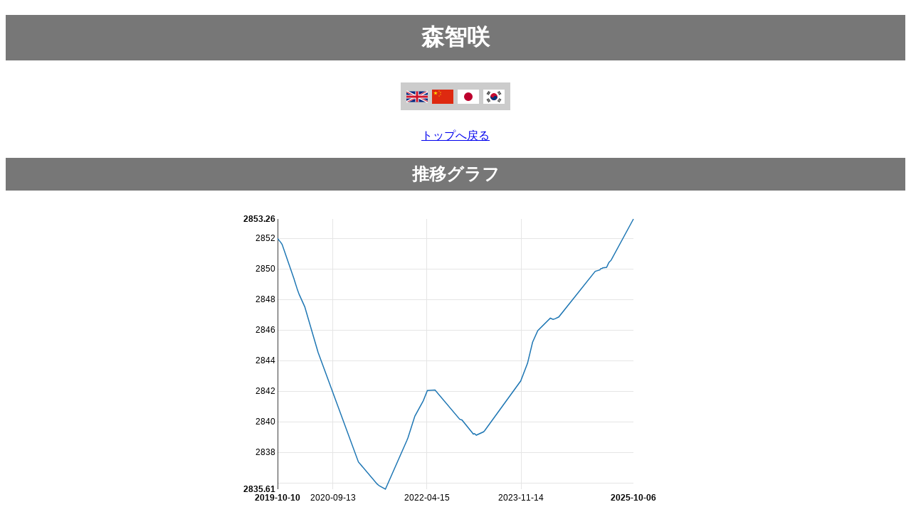

--- FILE ---
content_type: text/html
request_url: https://www.goratings.org/ja/players/2197.html
body_size: 3886
content:
<!DOCTYPE html>
<html lang="ja"><head><title>森智咲</title><link rel="icon" type="image/png" href="/apple-touch-icon.png"/><link href="/css/nv.d3.min.css" rel="stylesheet">
<script src="/javascript/d3.min.js" charset="utf-8"></script>
<script src="/javascript/nv.d3.min.js" charset="utf-8"></script>
<meta name=viewport content="width=device-width, initial-scale=1"><meta charset="UTF-8"><style>
body
{
 font-family: sans-serif;
}

p
{
 text-align:center;
}

h1,h2,h3
{
 color: #fff;
 background-color: #777;
 padding: 0.3em;
 text-align: center;
}

table
{
 margin: 0px auto;
 border-collapse: collapse;
 color: black;
 background-color: white;
}

th
{
 padding-left: 0.2em;
 padding-right: 0.2em;
 color: black;
 background-color: #ccc;
 font-family: sans-serif;
 font-weight: bold;
 border: 1px solid white;
}

th.missing
{
 background-color: white;
}

td
{
 padding-left:0.2em;
 padding-right:0.2em;
 border:1px solid white;
 color:black;
 background-color:#eee;
 white-space:nowrap;
}

th.r
{
 text-align:right;
}

td.r
{
 text-align:right;
}

td.c
{
 text-align:center;
}

td.w
{
 color: white;
 background-color: white;
 border: none;
}

#graph
{
    margin-left:auto;
    margin-right:auto;
    display:block;
    max-width:100%;
    height:auto;
}

#history-graph
{
    margin-left:auto;
    margin-right:auto;
    display:block;
    width:100%;
    height:75vh;
}

#chartContainer
{
    margin-left:auto;
    margin-right:auto;
    display:block;
    max-width:100%;
    height:auto;
}

#lang-ctn
{
  padding: 10px;
  text-align: center;
}

#lang-ctn div
{
 background-color: #ccc;
 display: inline-block;
 padding-top: 10px;
 padding-bottom: 5px;
 padding-right: 5px;
 padding-left: 5px;
}

.flag-lang
{
  margin-left: 3px;
  margin-right: 3px;
  width: 30px;
  height: 20px;
}
</style></head><body><h1>森智咲</h1><div id="lang-ctn"><div><a href="../../en/players/2197.html"><img alt="en translation" class="flag-lang" src="/flags/en.svg" /></a><a href="../../zh/players/2197.html"><img alt="zh translation" class="flag-lang" src="/flags/zh.svg" /></a><a href="../../ja/players/2197.html"><img alt="ja translation" class="flag-lang" src="/flags/ja.svg" /></a><a href="../../ko/players/2197.html"><img alt="ko translation" class="flag-lang" src="/flags/ko.svg" /></a></div></div><p><a href="..">トップへ戻る</a></p><h2>推移グラフ</h2>
<div id='chartContainer'>
<svg id='graph' style='height:450px; width:600px'> </svg>
</div>
<script type="text/javascript">
var format = d3.time.format("%Y-%m-%d");
var format2 = d3.time.format("%Y/%m/%d");
d3.json('/players-json/data-2197.json', function(data) {
nv.addGraph(function() {
var chart = nv.models.lineChart()
.x(function(d) { return format.parse(d[0]) })
.y(function(d) { return d[1] })
.margin({top:20, left: 50, right:50})
.useInteractiveGuideline(true)
.showYAxis(true)
.showXAxis(true)
.showLegend(false)
;

 chart.xAxis
.tickFormat(function(d) {
return format(new Date(d))
});
d3.select('#chartContainer svg')
.datum(data)
.call(chart);
nv.utils.windowResize(function() { chart.update() });
return chart;
});
});
</script>
<h2>データ</h2><table><tr><th class="r">勝利</th><td class="r">19</td></tr><tr><th class="r">敗北</th><td class="r">32</td></tr><tr><th class="r">合計</th><td class="r">51</td></tr><tr><th class="r">リンク</th><td class="r" style="text-align: left;"><a href="http://www.nihonkiin.or.jp/player/htm/ki000495.htm">http://www.nihonkiin.or.j...</a></td></tr><tr><th class="r">生年月日</th><td class="r">2003-02-10</td></tr></table><h2>対局データ</h2><table><tr><th>日付</th><th>レーティング</th><th>手番</th><th>対局結果</th><th colspan="4">対局相手</th><th>棋譜</th></tr><tr><td>2025-10-06</td><td>2853</td>
<td>黒番</td>
<td>勝利</td>
<td><a href="2430.html">荒井干太</a></td>
<td>2959</td>
<td class="c"><span style="color:#0295FF">♂</span></td><td class="c"><img alt="jp flag" src="/flags/jp.svg" style="height:1em;vertical-align:middle"/></td><td><a href="http://www.go4go.net/go/games/sgfview/123508">対局を見る</a></td>
</tr>
<tr><td>2025-10-06</td><td>2853</td>
<td>黒番</td>
<td>敗北</td>
<td><a href="2372.html">萧钰洋</a></td>
<td>3292</td>
<td class="c"><span style="color:#0295FF">♂</span></td><td class="c"><img alt="jp flag" src="/flags/jp.svg" style="height:1em;vertical-align:middle"/></td><td><a href="http://www.go4go.net/go/games/sgfview/123676">対局を見る</a></td>
</tr>
<tr><td>2025-05-22</td><td>2850</td>
<td>白番</td>
<td>敗北</td>
<td><a href="994.html">向井千瑛</a></td>
<td>3038</td>
<td class="c"><span style="color:#FE0097">♀</span></td><td class="c"><img alt="jp flag" src="/flags/jp.svg" style="height:1em;vertical-align:middle"/></td><td><a href="http://www.go4go.net/go/games/sgfview/121337">対局を見る</a></td>
</tr>
<tr><td>2025-05-08</td><td>2850</td>
<td>黒番</td>
<td>勝利</td>
<td><a href="1555.html">西山静佳</a></td>
<td>2728</td>
<td class="c"><span style="color:#FE0097">♀</span></td><td class="c"><img alt="jp flag" src="/flags/jp.svg" style="height:1em;vertical-align:middle"/></td><td><a href="http://www.go4go.net/go/games/sgfview/121116">対局を見る</a></td>
</tr>
<tr><td>2025-04-24</td><td>2850</td>
<td>白番</td>
<td>敗北</td>
<td><a href="767.html">釼持丈</a></td>
<td>2773</td>
<td class="c"><span style="color:#0295FF">♂</span></td><td class="c"><img alt="jp flag" src="/flags/jp.svg" style="height:1em;vertical-align:middle"/></td><td><a href="http://www.go4go.net/go/games/sgfview/120869">対局を見る</a></td>
</tr>
<tr><td>2025-03-31</td><td>2850</td>
<td>白番</td>
<td>勝利</td>
<td><a href="815.html">小島高穂</a></td>
<td>2646</td>
<td class="c"><span style="color:#0295FF">♂</span></td><td class="c"><img alt="jp flag" src="/flags/jp.svg" style="height:1em;vertical-align:middle"/></td><td><a href="http://www.go4go.net/go/games/sgfview/120601">対局を見る</a></td>
</tr>
<tr><td>2025-03-27</td><td>2850</td>
<td>黒番</td>
<td>敗北</td>
<td><a href="960.html">謝依旻</a></td>
<td>3069</td>
<td class="c"><span style="color:#FE0097">♀</span></td><td class="c"><img alt="jp flag" src="/flags/jp.svg" style="height:1em;vertical-align:middle"/></td><td><a href="http://www.go4go.net/go/games/sgfview/120529">対局を見る</a></td>
</tr>
<tr><td>2025-03-20</td><td>2850</td>
<td>黒番</td>
<td>勝利</td>
<td><a href="1322.html">木部夏生</a></td>
<td>2751</td>
<td class="c"><span style="color:#FE0097">♀</span></td><td class="c"><img alt="jp flag" src="/flags/jp.svg" style="height:1em;vertical-align:middle"/></td><td><a href="http://www.go4go.net/go/games/sgfview/120461">対局を見る</a></td>
</tr>
<tr><td>2025-03-13</td><td>2849</td>
<td>黒番</td>
<td>敗北</td>
<td><a href="1456.html">星合志保</a></td>
<td>3001</td>
<td class="c"><span style="color:#FE0097">♀</span></td><td class="c"><img alt="jp flag" src="/flags/jp.svg" style="height:1em;vertical-align:middle"/></td><td><a href="http://www.go4go.net/go/games/sgfview/120316">対局を見る</a></td>
</tr>
<tr><td>2025-02-13</td><td>2849</td>
<td>白番</td>
<td>勝利</td>
<td><a href="2202.html">大须贺圣良</a></td>
<td>2694</td>
<td class="c"><span style="color:#FE0097">♀</span></td><td class="c"><img alt="jp flag" src="/flags/jp.svg" style="height:1em;vertical-align:middle"/></td><td><a href="http://www.go4go.net/go/games/sgfview/120114">対局を見る</a></td>
</tr>
<tr><td>2024-07-04</td><td>2846</td>
<td>白番</td>
<td>敗北</td>
<td><a href="367.html">鈴木歩</a></td>
<td>3043</td>
<td class="c"><span style="color:#FE0097">♀</span></td><td class="c"><img alt="jp flag" src="/flags/jp.svg" style="height:1em;vertical-align:middle"/></td><td><a href="http://www.go4go.net/go/games/sgfview/116372">対局を見る</a></td>
</tr>
<tr><td>2024-06-13</td><td>2846</td>
<td>黒番</td>
<td>敗北</td>
<td><a href="1269.html">本木克弥</a></td>
<td>3396</td>
<td class="c"><span style="color:#0295FF">♂</span></td><td class="c"><img alt="jp flag" src="/flags/jp.svg" style="height:1em;vertical-align:middle"/></td><td><a href="http://www.go4go.net/go/games/sgfview/116058">対局を見る</a></td>
</tr>
<tr><td>2024-05-30</td><td>2846</td>
<td>黒番</td>
<td>敗北</td>
<td><a href="1667.html">牛栄子</a></td>
<td>3051</td>
<td class="c"><span style="color:#FE0097">♀</span></td><td class="c"><img alt="jp flag" src="/flags/jp.svg" style="height:1em;vertical-align:middle"/></td><td><a href="http://www.go4go.net/go/games/sgfview/115726">対局を見る</a></td>
</tr>
<tr><td>2024-05-13</td><td>2846</td>
<td>白番</td>
<td>勝利</td>
<td><a href="2207.html">辰己茜</a></td>
<td>2801</td>
<td class="c"><span style="color:#FE0097">♀</span></td><td class="c"><img alt="jp flag" src="/flags/jp.svg" style="height:1em;vertical-align:middle"/></td><td><a href="http://www.go4go.net/go/games/sgfview/115433">対局を見る</a></td>
</tr>
<tr><td>2024-02-26</td><td>2845</td>
<td>白番</td>
<td>勝利</td>
<td><a href="1322.html">木部夏生</a></td>
<td>2752</td>
<td class="c"><span style="color:#FE0097">♀</span></td><td class="c"><img alt="jp flag" src="/flags/jp.svg" style="height:1em;vertical-align:middle"/></td><td><a href="http://www.go4go.net/go/games/sgfview/114190">対局を見る</a></td>
</tr>
<tr><td>2024-01-25</td><td>2845</td>
<td>黒番</td>
<td>勝利</td>
<td><a href="1827.html">茂吕有纱</a></td>
<td>2918</td>
<td class="c"><span style="color:#FE0097">♀</span></td><td class="c"><img alt="jp flag" src="/flags/jp.svg" style="height:1em;vertical-align:middle"/></td><td><a href="http://www.go4go.net/go/games/sgfview/113630">対局を見る</a></td>
</tr>
<tr><td>2023-12-25</td><td>2843</td>
<td>黒番</td>
<td>敗北</td>
<td><a href="317.html">宋光復</a></td>
<td>2859</td>
<td class="c"><span style="color:#0295FF">♂</span></td><td class="c"><img alt="jp flag" src="/flags/jp.svg" style="height:1em;vertical-align:middle"/></td><td><a href="http://www.go4go.net/go/games/sgfview/112993">対局を見る</a></td>
</tr>
<tr><td>2023-11-13</td><td>2842</td>
<td>白番</td>
<td>敗北</td>
<td><a href="2362.html">重川明司</a></td>
<td>2930</td>
<td class="c"><span style="color:#0295FF">♂</span></td><td class="c"><img alt="jp flag" src="/flags/jp.svg" style="height:1em;vertical-align:middle"/></td><td><a href="http://www.go4go.net/go/games/sgfview/112396">対局を見る</a></td>
</tr>
<tr><td>2023-04-06</td><td>2839</td>
<td>黒番</td>
<td>敗北</td>
<td><a href="258.html">秋山次郎</a></td>
<td>3214</td>
<td class="c"><span style="color:#0295FF">♂</span></td><td class="c"><img alt="jp flag" src="/flags/jp.svg" style="height:1em;vertical-align:middle"/></td><td><a href="http://www.go4go.net/go/games/sgfview/108397">対局を見る</a></td>
</tr>
<tr><td>2023-03-30</td><td>2839</td>
<td>黒番</td>
<td>敗北</td>
<td><a href="2146.html">上野梨纱</a></td>
<td>3111</td>
<td class="c"><span style="color:#FE0097">♀</span></td><td class="c"><img alt="jp flag" src="/flags/jp.svg" style="height:1em;vertical-align:middle"/></td><td><a href="http://www.go4go.net/go/games/sgfview/108243">対局を見る</a></td>
</tr>
<tr><td>2023-02-13</td><td>2839</td>
<td>黒番</td>
<td>敗北</td>
<td><a href="1827.html">茂吕有纱</a></td>
<td>2911</td>
<td class="c"><span style="color:#FE0097">♀</span></td><td class="c"><img alt="jp flag" src="/flags/jp.svg" style="height:1em;vertical-align:middle"/></td><td><a href="http://www.go4go.net/go/games/sgfview/107443">対局を見る</a></td>
</tr>
<tr><td>2023-02-02</td><td>2839</td>
<td>白番</td>
<td>勝利</td>
<td><a href="1061.html">横田日菜乃</a></td>
<td>2734</td>
<td class="c"><span style="color:#FE0097">♀</span></td><td class="c"><img alt="jp flag" src="/flags/jp.svg" style="height:1em;vertical-align:middle"/></td><td><a href="http://www.go4go.net/go/games/sgfview/107121">対局を見る</a></td>
</tr>
<tr><td>2023-01-26</td><td>2839</td>
<td>白番</td>
<td>敗北</td>
<td><a href="44.html">青木喜久代</a></td>
<td>2852</td>
<td class="c"><span style="color:#FE0097">♀</span></td><td class="c"><img alt="jp flag" src="/flags/jp.svg" style="height:1em;vertical-align:middle"/></td><td><a href="http://www.go4go.net/go/games/sgfview/106998">対局を見る</a></td>
</tr>
<tr><td>2022-11-17</td><td>2840</td>
<td>白番</td>
<td>勝利</td>
<td><a href="553.html">中島美絵子</a></td>
<td>2661</td>
<td class="c"><span style="color:#FE0097">♀</span></td><td class="c"><img alt="jp flag" src="/flags/jp.svg" style="height:1em;vertical-align:middle"/></td><td><a href="http://www.go4go.net/go/games/sgfview/105949">対局を見る</a></td>
</tr>
<tr><td>2022-11-03</td><td>2840</td>
<td>白番</td>
<td>敗北</td>
<td><a href="1979.html">青木裕孝</a></td>
<td>3024</td>
<td class="c"><span style="color:#0295FF">♂</span></td><td class="c"><img alt="jp flag" src="/flags/jp.svg" style="height:1em;vertical-align:middle"/></td><td><a href="http://www.go4go.net/go/games/sgfview/105860">対局を見る</a></td>
</tr>
<tr><td>2022-06-04</td><td>2842</td>
<td>白番</td>
<td>勝利</td>
<td><a href="2382.html">Kevin Yang</a></td>
<td>3009</td>
<td class="c"><span style="color:#0295FF">♂</span></td><td class="c"><img alt="us flag" src="/flags/us.svg" style="height:1em;vertical-align:middle"/></td><td><a href="http://www.go4go.net/go/games/sgfview/103232">対局を見る</a></td>
</tr>
<tr><td>2022-06-04</td><td>2842</td>
<td>白番</td>
<td>敗北</td>
<td><a href="2132.html">Lee Yeon</a></td>
<td>3275</td>
<td class="c"><span style="color:#0295FF">♂</span></td><td class="c"><img alt="kr flag" src="/flags/kr.svg" style="height:1em;vertical-align:middle"/></td><td><a href="http://www.go4go.net/go/games/sgfview/103233">対局を見る</a></td>
</tr>
<tr><td>2022-06-04</td><td>2842</td>
<td>白番</td>
<td>敗北</td>
<td><a href="2382.html">Kevin Yang</a></td>
<td>3009</td>
<td class="c"><span style="color:#0295FF">♂</span></td><td class="c"><img alt="us flag" src="/flags/us.svg" style="height:1em;vertical-align:middle"/></td><td><a href="http://www.go4go.net/go/games/sgfview/103235">対局を見る</a></td>
</tr>
<tr><td>2022-04-18</td><td>2842</td>
<td>黒番</td>
<td>勝利</td>
<td><a href="2203.html">藤井浩贵</a></td>
<td>3042</td>
<td class="c"><span style="color:#0295FF">♂</span></td><td class="c"><img alt="jp flag" src="/flags/jp.svg" style="height:1em;vertical-align:middle"/></td><td><a href="http://www.go4go.net/go/games/sgfview/102723">対局を見る</a></td>
</tr>
<tr><td>2022-03-24</td><td>2841</td>
<td>白番</td>
<td>敗北</td>
<td><a href="1667.html">牛栄子</a></td>
<td>3057</td>
<td class="c"><span style="color:#FE0097">♀</span></td><td class="c"><img alt="jp flag" src="/flags/jp.svg" style="height:1em;vertical-align:middle"/></td><td><a href="http://www.go4go.net/go/games/sgfview/102246">対局を見る</a></td>
</tr>
<tr><td>2022-01-31</td><td>2840</td>
<td>白番</td>
<td>勝利</td>
<td><a href="2142.html">辻华</a></td>
<td>2774</td>
<td class="c"><span style="color:#FE0097">♀</span></td><td class="c"><img alt="jp flag" src="/flags/jp.svg" style="height:1em;vertical-align:middle"/></td><td><a href="http://www.go4go.net/go/games/sgfview/101262">対局を見る</a></td>
</tr>
<tr><td>2021-12-20</td><td>2838</td>
<td>黒番</td>
<td>敗北</td>
<td><a href="235.html">片岡聡</a></td>
<td>3089</td>
<td class="c"><span style="color:#0295FF">♂</span></td><td class="c"><img alt="jp flag" src="/flags/jp.svg" style="height:1em;vertical-align:middle"/></td><td><a href="http://www.go4go.net/go/games/sgfview/100536">対局を見る</a></td>
</tr>
<tr><td>2021-12-13</td><td>2838</td>
<td>白番</td>
<td>敗北</td>
<td><a href="1224.html">藤沢里菜</a></td>
<td>3276</td>
<td class="c"><span style="color:#FE0097">♀</span></td><td class="c"><img alt="jp flag" src="/flags/jp.svg" style="height:1em;vertical-align:middle"/></td><td><a href="http://www.go4go.net/go/games/sgfview/100455">対局を見る</a></td>
</tr>
<tr><td>2021-08-03</td><td>2835</td>
<td>白番</td>
<td>敗北</td>
<td><a href="2219.html">三浦太郎</a></td>
<td>3210</td>
<td class="c"><span style="color:#0295FF">♂</span></td><td class="c"><img alt="jp flag" src="/flags/jp.svg" style="height:1em;vertical-align:middle"/></td><td><a href="http://www.go4go.net/go/games/sgfview/97839">対局を見る</a></td>
</tr>
<tr><td>2021-08-03</td><td>2835</td>
<td>白番</td>
<td>敗北</td>
<td><a href="2138.html">大森蘭</a></td>
<td>2620</td>
<td class="c"><span style="color:#FE0097">♀</span></td><td class="c"><img alt="jp flag" src="/flags/jp.svg" style="height:1em;vertical-align:middle"/></td><td><a href="http://www.go4go.net/go/games/sgfview/97840">対局を見る</a></td>
</tr>
<tr><td>2021-06-28</td><td>2835</td>
<td>白番</td>
<td>敗北</td>
<td><a href="1224.html">藤沢里菜</a></td>
<td>3276</td>
<td class="c"><span style="color:#FE0097">♀</span></td><td class="c"><img alt="jp flag" src="/flags/jp.svg" style="height:1em;vertical-align:middle"/></td><td><a href="http://www.go4go.net/go/games/sgfview/97459">対局を見る</a></td>
</tr>
<tr><td>2021-06-14</td><td>2835</td>
<td>白番</td>
<td>敗北</td>
<td><a href="71.html">王立誠</a></td>
<td>3191</td>
<td class="c"><span style="color:#0295FF">♂</span></td><td class="c"><img alt="jp flag" src="/flags/jp.svg" style="height:1em;vertical-align:middle"/></td><td><a href="http://www.go4go.net/go/games/sgfview/97359">対局を見る</a></td>
</tr>
<tr><td>2021-02-18</td><td>2837</td>
<td>白番</td>
<td>敗北</td>
<td><a href="1252.html">吉原由香里</a></td>
<td>2864</td>
<td class="c"><span style="color:#FE0097">♀</span></td><td class="c"><img alt="jp flag" src="/flags/jp.svg" style="height:1em;vertical-align:middle"/></td><td><a href="http://www.go4go.net/go/games/sgfview/95352">対局を見る</a></td>
</tr>
<tr><td>2020-06-15</td><td>2844</td>
<td>白番</td>
<td>敗北</td>
<td><a href="960.html">謝依旻</a></td>
<td>3059</td>
<td class="c"><span style="color:#FE0097">♀</span></td><td class="c"><img alt="jp flag" src="/flags/jp.svg" style="height:1em;vertical-align:middle"/></td><td><a href="http://www.go4go.net/go/games/sgfview/91214">対局を見る</a></td>
</tr>
<tr><td>2020-03-25</td><td>2847</td>
<td>白番</td>
<td>勝利</td>
<td><a href="707.html">小西和子</a></td>
<td>2739</td>
<td class="c"><span style="color:#FE0097">♀</span></td><td class="c"><img alt="jp flag" src="/flags/jp.svg" style="height:1em;vertical-align:middle"/></td><td><a href="http://www.go4go.net/go/games/sgfview/90303">対局を見る</a></td>
</tr>
<tr><td>2020-02-20</td><td>2848</td>
<td>白番</td>
<td>敗北</td>
<td><a href="1010.html">李沂修</a></td>
<td>3176</td>
<td class="c"><span style="color:#0295FF">♂</span></td><td class="c"><img alt="jp flag" src="/flags/jp.svg" style="height:1em;vertical-align:middle"/></td><td><a href="http://www.go4go.net/go/games/sgfview/89636">対局を見る</a></td>
</tr>
<tr><td>2020-02-10</td><td>2848</td>
<td>黒番</td>
<td>敗北</td>
<td><a href="1321.html">姚智騰</a></td>
<td>3156</td>
<td class="c"><span style="color:#0295FF">♂</span></td><td class="c"><img alt="jp flag" src="/flags/jp.svg" style="height:1em;vertical-align:middle"/></td><td><a href="http://www.go4go.net/go/games/sgfview/89445">対局を見る</a></td>
</tr>
<tr><td>2020-01-21</td><td>2849</td>
<td>白番</td>
<td>勝利</td>
<td><a href="2210.html">Lin Yuting</a></td>
<td>2553</td>
<td class="c"><span style="color:#FE0097">♀</span></td><td class="c"><img alt="tw flag" src="/flags/tw.svg" style="height:1em;vertical-align:middle"/></td><td><a href="http://www.go4go.net/go/games/sgfview/89082">対局を見る</a></td>
</tr>
<tr><td>2020-01-21</td><td>2849</td>
<td>黒番</td>
<td>敗北</td>
<td><a href="1768.html">Yang Zixuan</a></td>
<td>3004</td>
<td class="c"><span style="color:#FE0097">♀</span></td><td class="c"><img alt="tw flag" src="/flags/tw.svg" style="height:1em;vertical-align:middle"/></td><td><a href="http://www.go4go.net/go/games/sgfview/89092">対局を見る</a></td>
</tr>
<tr><td>2020-01-20</td><td>2849</td>
<td>白番</td>
<td>敗北</td>
<td><a href="1913.html">Niu Shite</a></td>
<td>3070</td>
<td class="c"><span style="color:#0295FF">♂</span></td><td class="c"><img alt="tw flag" src="/flags/tw.svg" style="height:1em;vertical-align:middle"/></td><td><a href="http://www.go4go.net/go/games/sgfview/89058">対局を見る</a></td>
</tr>
<tr><td>2020-01-20</td><td>2849</td>
<td>白番</td>
<td>勝利</td>
<td><a href="1658.html">Yu Lijun</a></td>
<td>2845</td>
<td class="c"><span style="color:#FE0097">♀</span></td><td class="c"><img alt="tw flag" src="/flags/tw.svg" style="height:1em;vertical-align:middle"/></td><td><a href="http://www.go4go.net/go/games/sgfview/89070">対局を見る</a></td>
</tr>
<tr><td>2020-01-18</td><td>2849</td>
<td>白番</td>
<td>敗北</td>
<td><a href="1912.html">Chen Shaoquan</a></td>
<td>2870</td>
<td class="c"><span style="color:#0295FF">♂</span></td><td class="c"><img alt="tw flag" src="/flags/tw.svg" style="height:1em;vertical-align:middle"/></td><td><a href="http://www.go4go.net/go/games/sgfview/89029">対局を見る</a></td>
</tr>
<tr><td>2020-01-18</td><td>2849</td>
<td>黒番</td>
<td>勝利</td>
<td><a href="1915.html">Bai Xinhui</a></td>
<td>2779</td>
<td class="c"><span style="color:#FE0097">♀</span></td><td class="c"><img alt="tw flag" src="/flags/tw.svg" style="height:1em;vertical-align:middle"/></td><td><a href="http://www.go4go.net/go/games/sgfview/89036">対局を見る</a></td>
</tr>
<tr><td>2019-11-07</td><td>2851</td>
<td>白番</td>
<td>勝利</td>
<td><a href="1059.html">田原靖史</a></td>
<td>2801</td>
<td class="c"><span style="color:#0295FF">♂</span></td><td class="c"><img alt="jp flag" src="/flags/jp.svg" style="height:1em;vertical-align:middle"/></td><td><a href="http://www.go4go.net/go/games/sgfview/87328">対局を見る</a></td>
</tr>
<tr><td>2019-10-31</td><td>2851</td>
<td>白番</td>
<td>勝利</td>
<td><a href="1266.html">谷宫絢子</a></td>
<td>2371</td>
<td class="c"><span style="color:#FE0097">♀</span></td><td class="c"><img alt="jp flag" src="/flags/jp.svg" style="height:1em;vertical-align:middle"/></td><td><a href="http://www.go4go.net/go/games/sgfview/87145">対局を見る</a></td>
</tr>
<tr><td>2019-10-10</td><td>2851</td>
<td>白番</td>
<td>敗北</td>
<td><a href="794.html">金澤秀男</a></td>
<td>3203</td>
<td class="c"><span style="color:#0295FF">♂</span></td><td class="c"><img alt="jp flag" src="/flags/jp.svg" style="height:1em;vertical-align:middle"/></td><td><a href="http://www.go4go.net/go/games/sgfview/86792">対局を見る</a></td>
</tr>
</table>
<p><small>問合せ先： <a href="https://www.remi-coulom.fr/">Rémi Coulom</a>. Powered by <a href="https://github.com/Remi-Coulom/joedb">joedb, the C++ database</a>.</small></p></body></html>